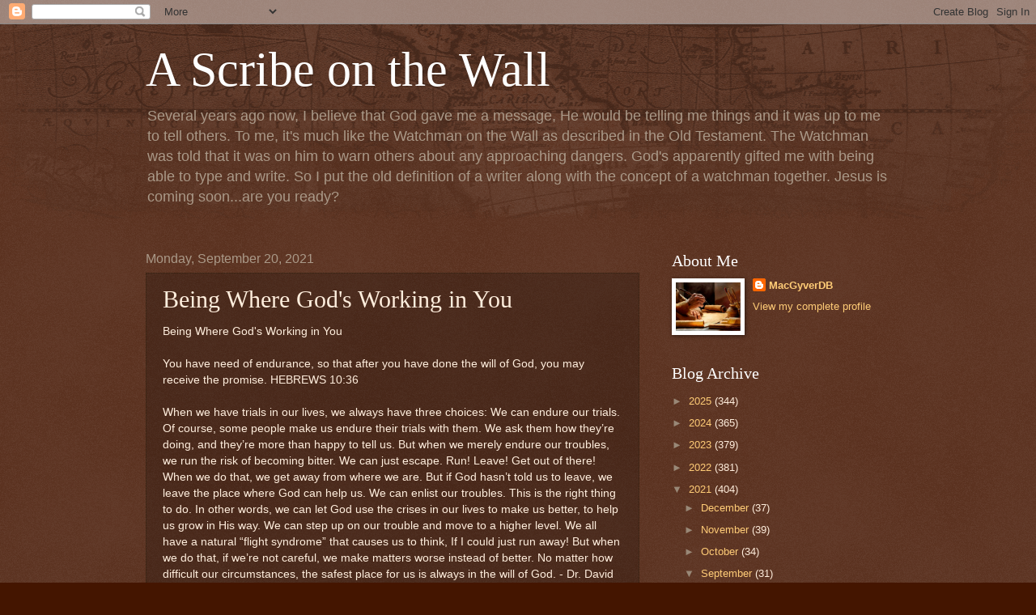

--- FILE ---
content_type: text/html; charset=utf-8
request_url: https://www.google.com/recaptcha/api2/aframe
body_size: 266
content:
<!DOCTYPE HTML><html><head><meta http-equiv="content-type" content="text/html; charset=UTF-8"></head><body><script nonce="5o6bssG8U-Z9IdFvrhTBSg">/** Anti-fraud and anti-abuse applications only. See google.com/recaptcha */ try{var clients={'sodar':'https://pagead2.googlesyndication.com/pagead/sodar?'};window.addEventListener("message",function(a){try{if(a.source===window.parent){var b=JSON.parse(a.data);var c=clients[b['id']];if(c){var d=document.createElement('img');d.src=c+b['params']+'&rc='+(localStorage.getItem("rc::a")?sessionStorage.getItem("rc::b"):"");window.document.body.appendChild(d);sessionStorage.setItem("rc::e",parseInt(sessionStorage.getItem("rc::e")||0)+1);localStorage.setItem("rc::h",'1764996419421');}}}catch(b){}});window.parent.postMessage("_grecaptcha_ready", "*");}catch(b){}</script></body></html>